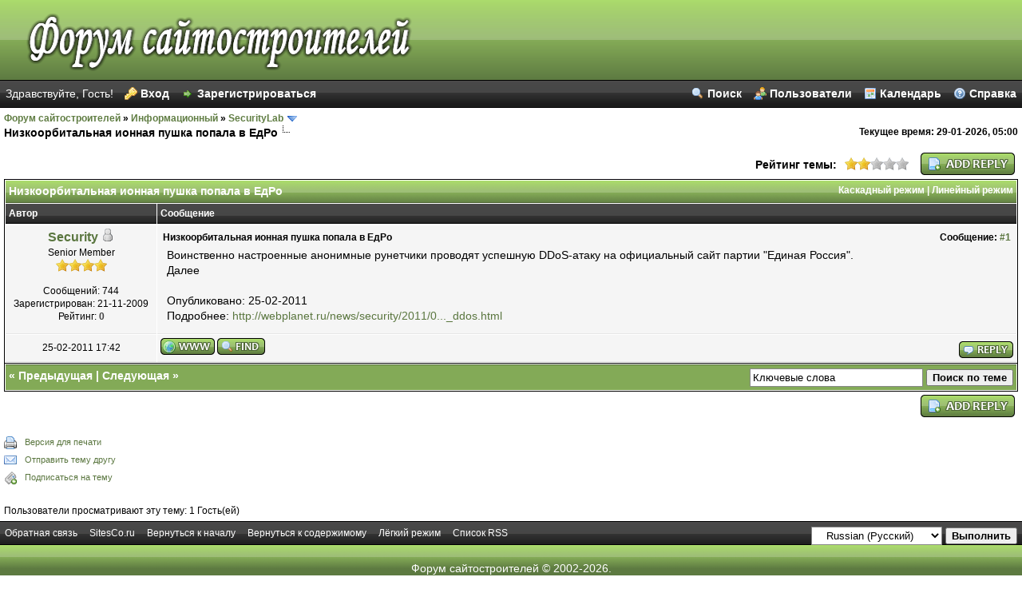

--- FILE ---
content_type: text/html; charset=UTF-8
request_url: http://sitesco.ru/thread-9135.html
body_size: 5409
content:
<!DOCTYPE html PUBLIC "-//W3C//DTD XHTML 1.0 Transitional//EN" "http://www.w3.org/TR/xhtml1/DTD/xhtml1-transitional.dtd"><!-- start: showthread -->
<html xml:lang="ru" lang="ru" xmlns="http://www.w3.org/1999/xhtml">
<head>
<title>Низкоорбитальная ионная пушка попала в ЕдРо</title>
<!-- start: headerinclude -->
<link rel="alternate" type="application/rss+xml" title="Последние темы (RSS 2.0)" href="http://sitesco.ru/syndication.php" />
<link rel="alternate" type="application/atom+xml" title="Последние темы (Atom 1.0)" href="http://sitesco.ru/syndication.php?type=atom1.0" />
<meta http-equiv="Content-Type" content="text/html; charset=UTF-8" />
<meta http-equiv="Content-Script-Type" content="text/javascript" />
<script type="text/javascript" src="http://sitesco.ru/jscripts/prototype.js?ver=1603"></script>
<script type="text/javascript" src="http://sitesco.ru/jscripts/general.js?ver=1603"></script>
<script type="text/javascript" src="http://sitesco.ru/jscripts/popup_menu.js?ver=1600"></script>
<link type="text/css" rel="stylesheet" href="http://sitesco.ru/css.php?stylesheet=125" />
<link type="text/css" rel="stylesheet" href="http://sitesco.ru/cache/themes/theme53/star_ratings.css" />
<link type="text/css" rel="stylesheet" href="http://sitesco.ru/cache/themes/theme53/showthread.css" />

<script type="text/javascript">
<!--
	var cookieDomain = "";
	var cookiePath = "/";
	var cookiePrefix = "";
	var deleteevent_confirm = "Вы уверены, что хотите удалить это событие?";
	var removeattach_confirm = "Вы уверены что хотите удалить прикрепление из этого сообщения?";
	var loading_text = 'Загрузка...';
	var saving_changes = 'Сохранение изменений...';
	var use_xmlhttprequest = "1";
	var my_post_key = "f181b21c4d79a88447e59bff1d40dd47";
	var imagepath = "images/mint";
// -->
</script>

<script language="javascript" type="text/javascript" src="http://sitesco.ru/jscripts/myadvertisements.js"></script>
<script async src="https://pagead2.googlesyndication.com/pagead/js/adsbygoogle.js?client=ca-pub-6208922409516969" crossorigin="anonymous"></script>
<!-- end: headerinclude -->
<script type="text/javascript">
<!--
	var quickdelete_confirm = "Вы уверены, что хотите удалить это сообщение?";
// -->
</script>
<script type="text/javascript" src="jscripts/thread.js?ver=1603"></script>
<meta name="description" content="Воинственно настроенные анонимные рунетчики проводят успешную DDoS-атаку на официальный сайт партии &quot;Единая Россия&quot;. Далее Опубликовано: 25-02-2011 Подробнее: http://webplanet.ru/news/security/2011/0." />
<link rel="canonical" href="http://sitesco.ru/thread-9135.html" />
</head>
<body>
	<!-- start: header -->
<div id="container">
		<a name="top" id="top"></a>	
		<div id="header">
			<div class="logo"><a href="http://sitesco.ru"><img src="http://sitesco.ru/images/mint/logo.png" alt="Форум сайтостроителей" title="Форум сайтостроителей" /></a></div>
			<!-- start: header_welcomeblock_guest -->
<div class="upper_panel">
	<span class="float_right"><a href="http://sitesco.ru/search.php" class="search">Поиск</a><a href="http://sitesco.ru/memberlist.php" class="memberlist">Пользователи</a><a href="http://sitesco.ru/calendar.php" class="calendar">Календарь</a><a href="http://sitesco.ru/misc.php?action=help" class="help">Справка</a></span>
<script type="text/javascript">
<!--
	lang.username = "Логин";
	lang.password = "Пароль";
	lang.login = "Вход";
	lang.lost_password = " <a href=\"http://sitesco.ru/member.php?action=lostpw\" class=\"login\">Забыли пароль?<\/a>";
	lang.register_url = "<a href=\"http://sitesco.ru/member.php?action=register\" class=\"register\">Зарегистрироваться<\/a>";
// -->
</script>
<span id="quick_login">Здравствуйте, Гость! <a href="http://sitesco.ru/member.php?action=login" onclick="MyBB.quickLogin(); return false;" class="login">Вход</a><a href="http://sitesco.ru/member.php?action=register" class="register">Зарегистрироваться</a></span>
</div>
<!-- end: header_welcomeblock_guest -->
		</div>
		<div id="content">
			
			
			
			
			<!-- start: nav -->

<div class="navigation">
<!-- start: nav_bit -->
<a href="http://sitesco.ru">Форум сайтостроителей</a><!-- start: nav_sep -->
&raquo;
<!-- end: nav_sep -->
<!-- end: nav_bit --><!-- start: nav_bit -->
<a href="forum-1.html">Информационный</a><!-- start: nav_sep -->
&raquo;
<!-- end: nav_sep -->
<!-- end: nav_bit --><!-- start: nav_bit -->
<a href="forum-2-page-20.html">SecurityLab</a> <img src="images/mint/arrow_down.gif" alt="v" title="" class="pagination_breadcrumb_link" id="breadcrumb_multipage" /><!-- start: multipage_breadcrumb -->
<div id="breadcrumb_multipage_popup" class="pagination pagination_breadcrumb" style="display: none;">
<!-- start: multipage_prevpage -->
<a href="forum-2-page-19.html" class="pagination_previous">&laquo; Предыдущая</a>
<!-- end: multipage_prevpage --><!-- start: multipage_start -->
<a href="forum-2.html" class="pagination_first">1</a>  ...
<!-- end: multipage_start --><!-- start: multipage_page -->
<a href="forum-2-page-18.html" class="pagination_page">18</a>
<!-- end: multipage_page --><!-- start: multipage_page -->
<a href="forum-2-page-19.html" class="pagination_page">19</a>
<!-- end: multipage_page --><!-- start: multipage_page_link_current -->
 <a href="forum-2-page-20.html" class="pagination_current">20</a>
<!-- end: multipage_page_link_current --><!-- start: multipage_page -->
<a href="forum-2-page-21.html" class="pagination_page">21</a>
<!-- end: multipage_page --><!-- start: multipage_page -->
<a href="forum-2-page-22.html" class="pagination_page">22</a>
<!-- end: multipage_page --><!-- start: multipage_end -->
...  <a href="forum-2-page-83.html" class="pagination_last">83</a>
<!-- end: multipage_end --><!-- start: multipage_nextpage -->
<a href="forum-2-page-21.html" class="pagination_next">Следующая &raquo;</a>
<!-- end: multipage_nextpage -->
</div>
<script type="text/javascript">
// <!--
	if(use_xmlhttprequest == "1")
	{
		new PopupMenu("breadcrumb_multipage");
	}
// -->
</script>
<!-- end: multipage_breadcrumb -->
<!-- end: nav_bit --><!-- start: nav_sep_active -->
<br /><img src="images/mint/nav_bit.gif" alt="" />
<!-- end: nav_sep_active --><!-- start: nav_bit_active -->
<span class="active">Низкоорбитальная ионная пушка попала в ЕдРо</span>
<span class="float_right"><strong>Текущее время:</strong> 29-01-2026, 05:00</span>
<!-- end: nav_bit_active -->
</div>
<!-- end: nav -->
			<br />
<!-- end: header -->
	
	<div class="float_left">
		

	</div>
	<div class="float_right">
		<!-- start: showthread_newreply -->
<a href="newreply.php?tid=9135"><img src="images/mint/russian/newreply.gif" alt="Создать ответ" title="Создать ответ" /></a>&nbsp;
<!-- end: showthread_newreply -->
	</div>
	<!-- start: showthread_ratethread -->
<div style="margin-top: 6px; padding-right: 10px;" class="float_right">
		<script type="text/javascript" src="jscripts/rating.js?ver=1400"></script>
		<div id="success_rating_9135" style="float: left; padding-top: 2px; padding-right: 10px;">&nbsp;</div>
		<strong style="float: left; padding-right: 10px;">Рейтинг темы:</strong>
		<div class="inline_rating">
			<ul class="star_rating star_rating_notrated" id="rating_thread_9135">
				<li style="width: 40%" class="current_rating" id="current_rating_9135">Голосов: 11 - Средняя оценка: 1.82</li>
				<li><a class="one_star" title="1 звезда из 5" href="./ratethread.php?tid=9135&amp;rating=1&amp;my_post_key=f181b21c4d79a88447e59bff1d40dd47">1</a></li>
				<li><a class="two_stars" title="2 звезды из 5" href="./ratethread.php?tid=9135&amp;rating=2&amp;my_post_key=f181b21c4d79a88447e59bff1d40dd47">2</a></li>
				<li><a class="three_stars" title="3 звезды из 5" href="./ratethread.php?tid=9135&amp;rating=3&amp;my_post_key=f181b21c4d79a88447e59bff1d40dd47">3</a></li>
				<li><a class="four_stars" title="4 звезды из 5" href="./ratethread.php?tid=9135&amp;rating=4&amp;my_post_key=f181b21c4d79a88447e59bff1d40dd47">4</a></li>
				<li><a class="five_stars" title="5 звезд из 5" href="./ratethread.php?tid=9135&amp;rating=5&amp;my_post_key=f181b21c4d79a88447e59bff1d40dd47">5</a></li>
			</ul>
		</div>
</div>
<!-- end: showthread_ratethread -->
	<table border="0" cellspacing="1" cellpadding="4" class="tborder" style="clear: both; border-bottom-width: 0;">
		<tr>
			<td class="thead" colspan="2">
				<div style="float: right;">
					<span class="smalltext"><strong><a href="showthread.php?mode=threaded&amp;tid=9135&amp;pid=9775#pid9775">Каскадный режим</a> | <a href="showthread.php?mode=linear&amp;tid=9135&amp;pid=9775#pid9775">Линейный режим</a></strong></span>
				</div>
				<div>
					<strong>Низкоорбитальная ионная пушка попала в ЕдРо</strong>
				</div>
			</td>
		</tr>
		<!-- start: showthread_classic_header -->
<tr>
			<td class="tcat" width="15%"><span class="smalltext"><strong>Автор</strong></span></td>
			<td class="tcat"><span class="smalltext"><strong>Сообщение</strong></span></td>
		</tr>
		
<!-- end: showthread_classic_header -->
	</table>
	<div id="posts">
		<!-- start: postbit_classic -->

<table border="0" cellspacing="1" cellpadding="4" class="tborder" style="border-top-width: 0; " id="post_9775">
	<tr>
		<td class="trow1" width="15%" valign="top" style="white-space: nowrap; text-align: center;"><a name="pid9775" id="pid9775"></a>
		<strong><span class="largetext"><a href="http://sitesco.ru/user-34.html">Security</a></span></strong> <!-- start: postbit_offline -->
<img src="images/mint/buddy_offline.gif" title="Не на форуме" alt="Не на форуме" />
<!-- end: postbit_offline --><br />
		<span class="smalltext">
			Senior Member<br />
			<img src="images/star.gif" border="0" alt="*" /><img src="images/star.gif" border="0" alt="*" /><img src="images/star.gif" border="0" alt="*" /><img src="images/star.gif" border="0" alt="*" /><br />
			
			<br />
			<!-- start: postbit_author_user -->

	Сообщений: 744<br />
	Зарегистрирован: 21-11-2009
	<!-- start: postbit_reputation -->
<br />Рейтинг: <a href="reputation.php?uid=34"><strong class="reputation_neutral">0</strong></a>
<!-- end: postbit_reputation -->
<!-- end: postbit_author_user -->
		</span>
	</td>
	<td class="trow1" valign="top">
		<table width="100%">
			<tr><td><!-- start: postbit_posturl -->
<div style="float: right; width: auto; vertical-align: top"><span class="smalltext"><strong>Сообщение: <a href="thread-9135-post-9775.html#pid9775">#1</a></strong></span></div>
<!-- end: postbit_posturl --><span class="smalltext"><strong>Низкоорбитальная ионная пушка попала в ЕдРо </strong></span>
			<br />
			<div id="pid_9775" class="post_body">
				Воинственно настроенные анонимные рунетчики проводят успешную DDoS-атаку на официальный сайт партии "Единая Россия".<br />
Далее<br />
<br />
Опубликовано: 25-02-2011<br />
Подробнее: <a href="http://sitesco.ru/safelink.php?url=http://webplanet.ru/news/security/2011/02/25/er_ddos.html" target="_blank">http://webplanet.ru/news/security/2011/0..._ddos.html</a>
			</div>
			
			
			<div style="text-align: right; vertical-align: bottom;" id="post_meta_9775">
				<div id="edited_by_9775"></div>
				
			</div>
		</td></tr>
	</table>
</td>
</tr>
<tr>
	<td class="trow1" style="white-space: nowrap; text-align: center; vertical-align: middle;"><span class="smalltext">25-02-2011 17:42</span></td>
	<td class="trow1" style="vertical-align: middle;">
		<table width="100%" border="0" cellpadding="0" cellspacing="0">
			<tr valign="bottom">
				<td align="left" ><span class="smalltext"><!-- start: postbit_www -->
<a href="http://uinc.ru" target="_blank"><img src="images/mint/russian/postbit_www.gif" alt="Вебсайт" title="Вебсайт" /></a>
<!-- end: postbit_www --><!-- start: postbit_find -->
<a href="search.php?action=finduser&amp;uid=34"><img src="images/mint/russian/postbit_find.gif" alt="Найти все сообщения" title="Найти все сообщения" /></a>
<!-- end: postbit_find --></span></td>
				<td align="right"><!-- start: postbit_quote -->
<a href="newreply.php?tid=9135&amp;replyto=9775"><img src="images/mint/russian/postbit_quote.gif" alt="Цитировать это сообщение" title="Цитировать это сообщение" /></a>
<!-- end: postbit_quote --></td>
			</tr>
		</table>
	</td>
</tr>
</table>
<!-- end: postbit_classic -->
	</div>
	<table border="0" cellspacing="1" cellpadding="4" class="tborder" style="border-top-width: 0;">
		<tr>
			<td colspan="2" class="tfoot">
				<!-- start: showthread_search -->
	<div class="float_right">
		<form action="search.php" method="post">
			<input type="hidden" name="action" value="thread" />
			<input type="hidden" name="tid" value="9135" />
			<input type="text" name="keywords" value="Ключевые слова" onfocus="if(this.value == 'Ключевые слова') { this.value = ''; }" onblur="if(this.value=='') { this.value='Ключевые слова'; }" class="textbox" size="25" />
			<input type="submit" class="button" value="Поиск по теме" />
		</form>
	</div>
<!-- end: showthread_search -->
				<div>
					<strong>&laquo; <a href="thread-9135-nextoldest.html">Предыдущая</a> | <a href="thread-9135-nextnewest.html">Следующая</a> &raquo;</strong>
				</div>
			</td>
		</tr>
	</table>
	<div class="float_left">
		
	</div>
	<div style="padding-top: 4px;" class="float_right">
		<!-- start: showthread_newreply -->
<a href="newreply.php?tid=9135"><img src="images/mint/russian/newreply.gif" alt="Создать ответ" title="Создать ответ" /></a>&nbsp;
<!-- end: showthread_newreply -->
	</div>
	<br style="clear: both;" />
	
	
	
	<br />
	<div class="float_left">
		<ul class="thread_tools">
			<li class="printable"><a href="printthread.php?tid=9135">Версия для печати</a></li>
			<li class="sendthread"><a href="sendthread.php?tid=9135">Отправить тему другу</a></li>
			<li class="subscription_add"><a href="usercp2.php?action=addsubscription&amp;tid=9135&amp;my_post_key=f181b21c4d79a88447e59bff1d40dd47">Подписаться на тему</a></li>
		</ul>
	</div>

	<div class="float_right" style="text-align: right;">
		
		
	</div>
	<br style="clear: both;" />
	<!-- start: showthread_usersbrowsing -->
<br />
<span class="smalltext">Пользователи просматривают эту тему: 1 Гость(ей)</span>
<br />
<!-- end: showthread_usersbrowsing -->
	<!-- start: footer -->
<div style="overflow:hidden;">
		<div id="debug"></div>
	</div>
	</div>
			<div class="bottommenu">
				<div class="float_right"><!-- start: footer_languageselect -->
<form method="get" action="/showthread.php" id="lang_select">
		<input type="hidden" name="tid" value="9135" />

		<input type="hidden" name="my_post_key" value="f181b21c4d79a88447e59bff1d40dd47" />
		<select name="language" onchange="MyBB.changeLanguage();">
			<optgroup label="Выбор языка">
				<option value="english">&nbsp;&nbsp;&nbsp;English (American)</option>
<option value="russian" selected="selected">&nbsp;&nbsp;&nbsp;Russian (Русский)</option>

			</optgroup>
		</select>
		<!-- start: gobutton -->
<input type="submit" class="button" value="Выполнить" />
<!-- end: gobutton -->
	</form>
<!-- end: footer_languageselect --></div>
				<div>
					<span class="smalltext"><a href="mailto:support@sitesco.ru">Обратная связь</a><a href="http://sitesco.ru">SitesCo.ru</a><a href="#top">Вернуться к началу</a><a href="#content">Вернуться к содержимому</a><a href="http://sitesco.ru/archive/index.php/thread-9135.html">Лёгкий режим</a><a href="http://sitesco.ru/misc.php?action=syndication">Список RSS</a></span>
				</div>
			</div>
		<hr class="hidden" />
			<div id="copyright">
<p><a href="http://sitesco.ru">Форум сайтостроителей</a> &copy; 2002-2026.</p><!-- End copyright -->

<!-- Histats.com (div with counter) --><div id="histats_counter"></div>
<!-- Histats.com START (aync)-->
<script type="text/javascript">var _Hasync= _Hasync|| [];
_Hasync.push(['Histats.start', '1,4834112,4,256,112,35,00010100']);
_Hasync.push(['Histats.fasi', '1']);
_Hasync.push(['Histats.track_hits', '']);
(function() {
var hs = document.createElement('script'); hs.type = 'text/javascript'; hs.async = true;
hs.src = ('//s10.histats.com/js15_as.js');
(document.getElementsByTagName('head')[0] || document.getElementsByTagName('body')[0]).appendChild(hs);
})();</script>
<noscript><a href="/" target="_blank"><img src="//sstatic1.histats.com/0.gif?4834112&101" alt="" border="0"></a></noscript>
<!-- Histats.com END -->
<p></p>
			</div>
		</div> 
	<!-- The following piece of code allows MyBB to run scheduled tasks. DO NOT REMOVE --><img src="http://sitesco.ru/task.php" border="0" width="1" height="1" alt="" /><!-- End task image code -->

<!-- end: footer -->
</body>
</html>
<!-- end: showthread -->

--- FILE ---
content_type: text/html; charset=utf-8
request_url: https://www.google.com/recaptcha/api2/aframe
body_size: 266
content:
<!DOCTYPE HTML><html><head><meta http-equiv="content-type" content="text/html; charset=UTF-8"></head><body><script nonce="lQtj02zqjzhI8qoeQs8rWw">/** Anti-fraud and anti-abuse applications only. See google.com/recaptcha */ try{var clients={'sodar':'https://pagead2.googlesyndication.com/pagead/sodar?'};window.addEventListener("message",function(a){try{if(a.source===window.parent){var b=JSON.parse(a.data);var c=clients[b['id']];if(c){var d=document.createElement('img');d.src=c+b['params']+'&rc='+(localStorage.getItem("rc::a")?sessionStorage.getItem("rc::b"):"");window.document.body.appendChild(d);sessionStorage.setItem("rc::e",parseInt(sessionStorage.getItem("rc::e")||0)+1);localStorage.setItem("rc::h",'1769652022313');}}}catch(b){}});window.parent.postMessage("_grecaptcha_ready", "*");}catch(b){}</script></body></html>